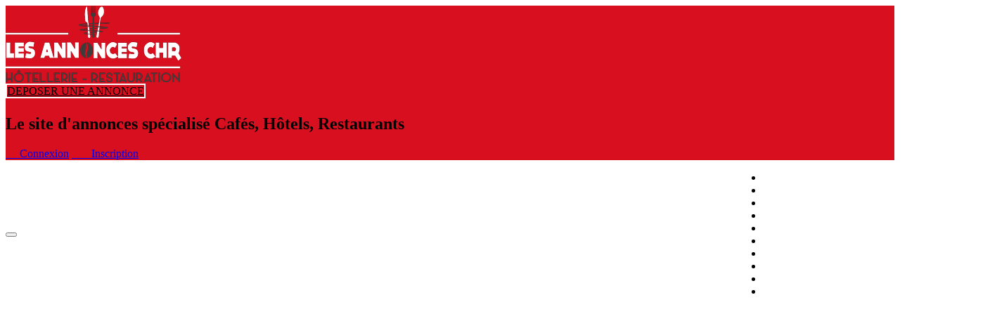

--- FILE ---
content_type: text/html; charset=UTF-8
request_url: https://www.lesannonceschr.com/annuaire-fournisseur-detail/immo-conseil-france-574
body_size: 10264
content:
<!DOCTYPE html>
<html lang="fr">
<head>
<meta charset="UTF-8">
<title>IMMO CONSEIL FRANCE AGENCE IMMOBILIERE COMMERCE CHR Fournisseurs CHR</title>
<meta name="description" content="IMMO CONSEIL FRANCE AGENCE IMMOBILIERE COMMERCE CHR Fournisseurs CHR lesannonceschr.com">
<meta name="Author" content="wikamedia.fr">
<meta name="Identifier-URL" content="https://www.lesannonceschr.com">
<meta name="Revisit-after" content="1 days">
<meta name="robots" content="index,follow">
<meta name="publisher" content="Les annonces CHR">
<meta name="copyright" content="www.lesannonceschr.com">
<meta name="viewport" content="width=device-width, initial-scale=1.0" />
<meta property="og:url" content="https://www.lesannonceschr.com/annuaire-fournisseur-detail/immo-conseil-france-574" />
<meta property="og:type" content="article" />
<meta property="og:title" content="IMMO CONSEIL FRANCE AGENCE IMMOBILIERE COMMERCE CHR Fournisseurs CHR" />
<meta property="og:description" content="IMMO CONSEIL FRANCE AGENCE IMMOBILIERE COMMERCE CHR Fournisseurs CHR lesannonceschr.com" />
<meta property="og:image" content="/images/a1ee6922c812476638ac4d148e5b285e.jpg" />
<link rel="stylesheet" type="text/css" href="/template/classic/css/main.css">
<link rel="stylesheet" type="text/css" href="/template/classic/css/responsive.css">
<link rel="stylesheet" href="https://use.fontawesome.com/releases/v5.11.2/css/all.css">
<link rel="stylesheet" type="text/css" href="//cdnjs.cloudflare.com/ajax/libs/cookieconsent2/3.0.3/cookieconsent.min.css" />
<link rel="stylesheet" href="https://checkout.stripe.com/v3/checkout/button.css">
<link rel="stylesheet" href="/css/bootstrap.min.css">
<link rel="stylesheet" href="/css/mdb.min.css">
<link rel="stylesheet" href="/css/responsive2.css">
<script src="/js/jquery.min.js"></script>
<script defer src="/js/popper.min.js"></script>
<script defer src="/js/bootstrap.min.js"></script>
<script defer src="/js/mdb.min.js"></script>
<link rel="apple-touch-icon" sizes="57x57" href="/favicon/apple-icon-57x57.png">
<link rel="apple-touch-icon" sizes="60x60" href="/favicon/apple-icon-60x60.png">
<link rel="apple-touch-icon" sizes="72x72" href="/favicon/apple-icon-72x72.png">
<link rel="apple-touch-icon" sizes="76x76" href="/favicon/apple-icon-76x76.png">
<link rel="apple-touch-icon" sizes="114x114" href="/favicon/apple-icon-114x114.png">
<link rel="apple-touch-icon" sizes="120x120" href="/favicon/apple-icon-120x120.png">
<link rel="apple-touch-icon" sizes="144x144" href="/favicon/apple-icon-144x144.png">
<link rel="apple-touch-icon" sizes="152x152" href="/favicon/apple-icon-152x152.png">
<link rel="apple-touch-icon" sizes="180x180" href="/favicon/apple-icon-180x180.png">
<link rel="icon" type="image/png" sizes="192x192"  href="/favicon/android-icon-192x192.png">
<link rel="icon" type="image/png" sizes="32x32" href="/favicon/favicon-32x32.png">
<link rel="icon" type="image/png" sizes="96x96" href="/favicon/favicon-96x96.png">
<link rel="icon" type="image/png" sizes="16x16" href="/favicon/favicon-16x16.png">

		<!-- Google Tag Manager -->
		<script>(function(w,d,s,l,i){w[l]=w[l]||[];w[l].push({'gtm.start':
		new Date().getTime(),event:'gtm.js'});var f=d.getElementsByTagName(s)[0],
		j=d.createElement(s),dl=l!='dataLayer'?'&l='+l:'';j.async=true;j.src=
		'https://www.googletagmanager.com/gtm.js?id='+i+dl;f.parentNode.insertBefore(j,f);
		})(window,document,'script','dataLayer','GTM-M6FRSQ9L');</script>
		<!-- End Google Tag Manager -->
		</head>
<body>

<!-- Google Tag Manager (noscript) -->
<noscript><iframe src="https://www.googletagmanager.com/ns.html?id=GTM-M6FRSQ9L"
height="0" width="0" style="display:none;visibility:hidden"></iframe></noscript>
<!-- End Google Tag Manager (noscript) -->
		<style>
    header {
        width: 100%;
        height: auto !important;
        background-color: #d80f1f !important;
    }

    .logo img {
        width: auto;
        height: 85%;
    }

    .navbar {
        position: relative;
        display: -ms-flexbox;
        display: flex;
        -ms-flex-wrap: wrap;
        flex-wrap: wrap;
        -ms-flex-align: center;
        align-items: center;
        -ms-flex-pack: justify;
        justify-content: space-between;
        padding: 0;
    }

    .mobil-search1 {
        display: none;
    }

    @media only screen and (max-width: 480px) {
        .mobil-search1 {
            display: block !important;
        }

        .mobil-off {
            display: none !important;
        }

        .navbarSupportedContent {
            display: none;
        }

        .h4.text-white.mobil.text-center {
            display: none !important;
        }

        .mobil-search1 .btn {
            padding: 0.6rem 1rem;
            margin-left: 45px !important;

        }
    }

</style>

<main class="fixed-top">
    <header style="background-color: #d80f1f !important;">
        <div class="container-fluide">
            <div class="row">
                <div class="col-md-2 pl-5 ">
                    <a href="https://www.lesannonceschr.com">
                        <div class="logo">
                            <img src="/images/logo/les-annonces-chr-logo-2.png" width="50%" alt="Lesannonceschr">
                        </div>
                    </a>
                </div>
                <div class="col-md-2 p-0 py-2 mobil-off">
                    <a href="https://www.lesannonceschr.com/deposer-une-annonce-hotellerie-et-restauration-new.html" type="button" class="btn btn-amber btn-rounded text-black ml-5" style="color: #000;border: #fff solid 2px;">DEPOSER UNE ANNONCE</a>
                </div>
                <div class="col-md-5 d-flex align-items-center " style="padding-top: 4px">
                    <h2 class="h4 text-white mobil">Le site d'annonces spécialisé
                        Cafés, Hôtels, Restaurants</h2>
                </div>
                <div class="col-md-2 pr-5">
                    <div class="user float-right">
                        <a href="https://www.lesannonceschr.com/connexion.html" class="btnConnect user-icon">&nbsp;&nbsp;&nbsp;&nbsp; Connexion</a>
<a href="https://www.lesannonceschr.com/inscription.html" class="btnConnect subscribe-icon">&nbsp;&nbsp;&nbsp;&nbsp;&nbsp;&nbsp; Inscription</a>

                    </div>
                </div>
            </div>
            <div class="row">
                <!-- Bootstrap Carousel-->
               <div class="" style="width: 500px; margin: auto;">
                    <div id="carouselExampleControls" class="carousel slide" data-ride="carousel">
                        <div class="carousel-inner">   </div>
                </div>
            </div>
            </div>
        </div>
    </header>
    <div class="grayban">
        <div class="container-fluide">
            <div class="menu" style="overflow: visible;">
                <nav class="navbar navbar-expand-lg navbar-dark ">
                    <div class="mobil-search1">
                        <a href="https://www.lesannonceschr.com/deposer-une-annonce-hotellerie-et-restauration-new.html" type="button" class="btn btn-amber btn-rounded text-black ml-5" style="color: #000;border: #fff solid 2px;">DEPOSER UNE ANNONCE</a>
                        <a title="Connexion" href="/connexion.html"><i class="fas fa-user fa-lg text-white"></i></a>
                        <a title="Inscription" href="/inscription.html"><i
                                    class="far fa-edit fa-lg text-white pl-2"></i></a>
                    </div>
                    <button class="navbar-toggler" type="button" data-toggle="collapse"
                            data-target="#navbarSupportedContent"
                            aria-controls="navbarSupportedContent" aria-expanded="false" aria-label="Toggle navigation">
                        <span class="navbar-toggler-icon"></span>
                    </button>
                    <div class="collapse navbar-collapse justify-content-center" id="navbarSupportedContent">
                        <ul class="navbar-nav">
                            <li class="nav-item active">
                                <a class="nav-link" href="https://www.lesannonceschr.com"><i class="fas fa-home"></i>
                                    ACCUEIL</a>
                            </li>
                            <li class="nav-item">
                                <a class="nav-link" href="https://www.lesannonceschr.com/page.php?slug=nos-services-d-annonces-pour-les-chr-les-cafes-hotels-restaurants"><i class="fas fa-briefcase"></i> NOS SERVICES</a>
                            </li>
                            <li class="nav-item">
                                <a class="nav-link" href="https://www.lesannonceschr.com/annonces-emploi"><i
                                            class="fas fa-users"></i> EMPLOI</a>
                            </li>
                            <li class="nav-item">
                                <a class="nav-link" href="https://www.lesannonceschr.com/annonces-immobilieres"><i
                                            class="fas fa-hotel"></i> CESSION COMMERCE</a>
                            </li>
                            <li class="nav-item">
                                <a class="nav-link" href="https://www.lesannonceschr.com/annonces-vehicule-pro"><i
                                            class="fas fa-truck"></i> VEHICULES PRO</a>
                            </li>
                            <li class="nav-item">
                                <a class="nav-link" href="https://www.lesannonceschr.com/annonces-materiel-pro"><i
                                            class="fas fa-utensils"></i> MATERIELS PRO</a>
                            </li>
                            <li class="nav-item">
                                <a class="nav-link" href="/page.php?slug=bonsplanschr"><i class="fas fa-rocket"></i>
                                    BonsPlansCHR</a>
                            </li>
                            <li class="nav-item">
                                <a class="nav-link" href="/blog"><i class="fa fa-archive"></i> BLOG</a>
                            </li>
                            <li class="nav-item">
                                <a class="nav-link" href="https://www.lesannonceschr.com/annuaire-des-fournisseurs-chr"><i
                                            class="fas fa-book"></i> FOURNISSEURS CHR</a>
                            </li>
                            <li class="nav-item">
                                <a class="nav-link" href="https://www.lesannonceschr.com/page-contact-message.html"><i
                                            class="far fa-address-book"></i> CONTACT</a>
                            </li>
                        </ul>
                    </div>
                </nav>
            </div>
        </div>
    </div>
</main>
<div style="" class="marge-header mobil-off"></div>
<style>
    /* Adding color to the Navbar on mobile */
    @media only screen and (max-width: 768px) {
        .navbar {
            background-color: #1C2331; }

    }
</style>
<!-- <div class="menuMobile"><a class="nav-link" href="javascript:void(0);" onclick="openMobileMenu();"><img src="https://www.lesannonceschr.com/images/menu-mobile-icon.png"></a></div><div class="menuMobileVolet" id="menuMobileVolet"><ul class="nav justify-content-center"><li class="nav-item"><a class="nav-link" href="https://lesannonceschr.com/">ACCUEIL</a></li><li class="nav-item"><a class="nav-link" href="https://www.lesannonceschr.com/annonces-emploi.php">EMPLOI CHR</a></li><li class="nav-item"><a class="nav-link" href="https://www.lesannonceschr.com/annonces-immobilieres.php">CESSION COMMERCE</a></li><li class="nav-item"><a class="nav-link" href="https://www.lesannonceschr.com/page-anuaire.php?annuaire-des-restaurants-des-fournisseurs-chr-des-franchises">FOURNISSEURS CHR</a></li><li class="nav-item"><a class="nav-link" href="https://lesannonceschr.com/page-blog.php">ACTUALITES</a></li><li class="nav-item"><a class="nav-link" href="https://lesannonceschr.com/page-contact-message.html">CONTACT</a></li><li class="nav-item"><a class="nav-link" href="https://lesannonceschr.com/connexion.html">CONNEXION</a></li></ul></div><script>var openmenumobile = false;function openMobileMenu(){$('#menuMobileVolet').toggle('slow');}</script>  -->    <div class="float-bar-social">
        <div class="social-box-normal">
<a href="https://www.lesannonceschr.com/page.php?slug=hotellerie-restauration-groupe-facebook" target="newpage">
<div class="social-box-container"><img src="https://www.lesannonceschr.com/images/facebook.png" alt="Visiter notre page Facebook">
</div>
</a>
<a href="https://www.youtube.com/channel/UCFsD03MXhqcrZvfAdXWkOSw" target="newpage">
<div class="social-box-container">
<img src="https://www.lesannonceschr.com/images/youtube.png" alt="Visiter notre chaine Youtube">
</div>
</a>
<a href="https://www.lesannonceschr.com/page.php?slug=linkedin-lesannonceschr-et-resochr" target="newpage">
<div class="social-box-container">
<img src="https://www.lesannonceschr.com/images/linkedin.png" alt="Visiter notre page Linkedin">
</div>
</a>
<a href="https://wa.me/33660624601" target="newpage">
<div class="social-box-container">
<img src="https://www.lesannonceschr.com/images/whatsapp.png" alt="Contacter nous sur Whatsapp">
</div>
</a>
</div>
    </div>
    
<style>

    @media only screen and (max-width: 480px) {
        .container {
          padding-right: 30px;
          padding-left: 30px;
        }
        
        .btnConfirm{
            display: block;
            text-align: center;
        }
        
        .item-result-head {
            display: block;
        }
    }

</style><style>
	select.search-annuaire-input {
		float: left;
	    display: inline-block;
	    /*width: 50%;*/
	    height: calc(1.5em + .75rem + 11px);
	    padding: .375rem 1.75rem .375rem .75rem;
	    font-size: 1rem;
	    font-weight: 400;
	    line-height: 1.5;
	    color: #495057;
	    vertical-align: middle;
	    background: #fff url("data:image/svg+xml,%3csvg xmlns='http://www.w3.org/2000/svg' width='4' height='5' viewBox='0 0 4 5'%3e%3cpath fill='%23343a40' d='M2 0L0 2h4zm0 5L0 3h4z'/%3e%3c/svg%3e") right .75rem center/8px 10px no-repeat;
	    border: 1px solid #ced4da;
	    border-radius: .25rem;
	    -webkit-appearance: none;
	    -moz-appearance: none;
	    appearance: none;
	}
</style>
<style>
	.resultat {
	    position: absolute;
	    background-color: #efebeb;
	    padding: 10px;
	    margin-top: 41px;
	    width: 100%;
	}
</style>
<div class="search-annuaire-box">
	<div class="search-annuaire-sbox">
		<div class="zsearch-box">		
			
			<form method="GET" action="https://www.lesannonceschr.com/annuaire-search.php">
				<div class="row">
					<div class="col-md-4">
						<div class="search-annuaire-title w-100">Quelle catégorie</div>
						<select name="categorie" id="categorie"  class="search-annuaire-input w-100">
							<option value=0 selected>Toutes les catégories</option><optgroup label="ALIMENTATION GENERALE RESTAURATION "distributeurs""><option value=70 >ALIMENTATION GENERALE (Frais-surgelés)</option><option value=71 >FRUITS ET LÉGUMES </option><option value=72 >CRÈMERIE - GLACES - PRODUITS LAITIERS</option><option value=73 >VIANDE - CHARCUTERIE</option><option value=74 >PATISSERIE - VIENNOISERIE </option><option value=75 >EPICERIE </option><option value=76 >CAFES </option><option value=151 >MAREYEUR - POISSONNERIE - GROS</option><option value=157 >CENTRALE D'ACHAT</option><option value=164 >FABRICATION DE BIERES - BRASSEURS</option><option value=178 >TRAITEURS PLATS CUISINER</option><option value=192 >PRODUITS BIO</option><option value=193 >PRODUITS VEGETARIEN / VEGAN</option><option value=198 >BOISSONS</option></optgroup><optgroup label="SERVICES FONCTIONNEMENT - Fournisseurs Hôtellerie Restauration"><option value=77 >DÉRATISATION - DESINSECTISATION</option><option value=80 >BLANCHISSERIE - LINGE - Fournisseurs CHR</option><option value=81 >COLLECTE MARC DE CAFE - HUILE</option><option value=82 >ALARME -SECURITE INCENDIE</option><option value=129 >AGENCE DE COMMUNICATION</option><option value=130 >IMPRIMEUR - GRAPHISTE</option><option value=131 >CREATION DE SITE INTERNET</option><option value=153 >NETTOYAGE</option><option value=156 >VÊTEMENTS PROFESSIONNEL</option><option value=159 >GESTION RESEAUX SOCIAUX</option><option value=172 >COMMUNITY MANAGER / Nouveau !</option></optgroup><optgroup label="MATERIELS - EQUPEMENTS hôtellerie-restauration"><option value=84 >CUISINE EQUIPEMENTS - MATERIELS</option><option value=85 >AGENCEMENTS SALLE RESTAURANT - AMEUBLEMENTS</option><option value=86 >AGENCEMENT BAR - PUB - DISCOTHEQUE</option><option value=87 >EQUIPEMENTS - AMEUBLEMENT - MATERIELS</option><option value=88 >TERRASSE EQUIPEMENTS - AGENCEMENTS</option><option value=90 >ELECTRICITE - CHAUFFAGE - CLIMATISATION - GAZ - ENEGIES</option><option value=91 >MATERIELS BLANCHISSERIE</option><option value=92 >TRAITEMENT DE L’EAU</option><option value=93 >ART DE LA TABLE - Fournisseurs</option><option value=95 >LITERIE - OREILLERS - COUETTES - COUVERTURES</option><option value=97 >LUMINAIRES - Fournisseurs</option><option value=98 >DÉCORATION - Hôtel-restaurant</option><option value=152 >FABRICATION DE MEUBLES</option><option value=154 >SIGNALETIQUE - ENSEIGNE</option><option value=155 >DISTRIBUTEURS AUTOMATIQUES / CONCEPT COMPLEMENT ACTIVITE</option><option value=160 >CHARIOT - COFFRE FORT - MINIBAR</option><option value=170 >BAR - MATERIEL PRO EQUIPEMENT</option><option value=196 >BORNES DE COMMANDE</option><option value=197 >EQUIPEMENT POUR CLIENTS</option></optgroup><optgroup label="CONSEILS - CONSULTANT - SERVICES  - Fournisseurs Hôtellerie Restauration"><option value=104 >CONSEIL LOGICIEL - CONCEPTION INFORMATIQUE</option><option value=105 >CONSULTANT HÔTELLERIE RESTAURATION</option><option value=106 >EXPERT COMPTABLE</option><option value=107 >BANQUES - LEASING / CHR</option><option value=108 >AVOCAT - CONSEILS JURIDIQUES</option><option value=109 >RECRUTEMENT - INTERIM - RH</option><option value=110 >AGENCE IMMOBILIERE COMMERCE CHR</option><option value=111 >ARCHITECTE - MAITRE D’OEUVRE - CONCEPTEUR</option><option value=169 >ASSURANCE pour CHR</option><option value=171 >SYNDICAT PROFESSIONNEL CHR</option><option value=173 >CREATION D'ENTREPRISE</option><option value=174 >FORMATION HÔTELLERIE RESTAURATION</option></optgroup><optgroup label="FRANCHISES RESTAURATION HÔTELLERIE"><option value=116 >FRANCHISE - RESTAURANT</option><option value=117 >FRANCHISE - RESTAURATION RAPIDE</option><option value=158 >FRANCHISE - GLACIER</option><option value=165 >FRANCHISE - HÔTEL - HÔTELLERIE</option><option value=166 >FRANCHISE - BAR JUS DE FRUITS</option><option value=168 >FRANCHISE - BAR - PUB</option><option value=194 >FRANCHISE - SALADE</option><option value=195 >FRANCHISE - CAFE</option></optgroup><optgroup label="SITE INTERNET - pour professionels - Hôtellerie Restauration "><option value=121 >Site MATERIEL ET EQUIPEMENT</option><option value=122 >Site de Vente en ligne ALIMENTATION </option><option value=132 >Site ANNUAIRE de restaurants d'hôtels</option><option value=133 >Site, BLOG, D'ACTUALITES</option><option value=134 >Site EMBALLAGE ALIMENTAIRE pour VAE</option><option value=176 >Site DE SERVICES POUR LES CHR</option></optgroup><optgroup label="GROSSISTES - Hôtellerie Restauration"><option value=127 >GROSSISTE LIQUIDE</option><option value=128 >GROSSISTE ALIMENTATION</option></optgroup><optgroup label="MARQUES pour ALIMENTATION / BOISSONS"><option value=136 >MARQUE Alimentaire restauration</option><option value=137 >MARQUES BOISSONS restauration bars</option><option value=138 >MARQUE Pt déjeuner Hôtellerie</option></optgroup><optgroup label="LOGICIELS - APPLICATIONS restauration hôtellerie"><option value=141 >LOGICIEL HACCP</option><option value=142 >LOGICIEL COMPTABLE - FACTURATION - PAIE</option><option value=143 >LOGICIEL HÔTELLERIE</option><option value=144 >LOGICIEL POINTAGE DES HORAIRES</option><option value=145 >CLICK AND COLLECT / LIVRAISON / MENU QR CODE</option><option value=146 >APPLICATION PAIEMENT</option><option value=147 >LOGICIEL CAISSE RESTAURANT</option><option value=148 >FICHE TECHNIQUE - RECETTES - CALCUL MARGES </option><option value=149 >APPLICATION POUR CAPTER / FIDELISER DES CLIENTS </option><option value=150 >CHEQUE CADEAUX - Restaurants-hôtels</option><option value=175 >LOGICIEL DE RECRUTEMENT / ATS</option></optgroup><optgroup label="VEHICULES - UTILITAIRES REMORQUES"><option value=162 >VEHICULES - UTILITAIRES REMORQUES</option><option value=163 >EQUIPEMENT POUR VEHICULES FRIGORIFIQUES</option><option value=177 >FOOD TRUCK - KIOSQUE - STAND</option></optgroup><optgroup label="BOUTIQUES CHR sur LesAnnoncesCHR.com"><option value=180 > Boutiques Livres et documents</option><option value=181 > Boutiques Boissons pour CHR</option><option value=182 > Boutiques Epicerie salé</option><option value=183 > Boutiques Epicerie sucré</option><option value=184 > Boutiques Fruits & légumes</option><option value=185 > Boutiques Viandes</option><option value=186 > Boutiques Traiteur pour CHR</option><option value=187 > Boutiques Charcuterie</option><option value=188 > Boutiques Fromages & Crèmerie </option><option value=189 > Boutiques Agence commerce CHR</option><option value=190 >Boutiques Matériel pro CHR</option><option value=191 >Boutiques Art de la Table et Ustensiles</option>
						</select>
					</div>
					<div class="col-md-4">
						<div class="search-annuaire-title">Où</div>
						<div class="search-annuaire-input w-100">
							<input type="text" name="adresse_code" value="" placeholder="n° de département / Code postal">
						</div>
					</div>
					<div class="col-md-4 mobil-on">						
						<div class="search-btn-annuaire w-100">
							<button type="submit" class="search-annuaire-btn"><i class="fas fa-search"></i> Recherche</button>
						</div>
					</div>
					<div class="col-md-4 mobil-off" style="margin-top: 42px;">						
						<div class="search-btn-annuaire w-100">
							<button type="submit" class="search-annuaire-btn"><i class="fas fa-search"></i> Recherche</button>
						</div>
					</div>
				</div>	
			</form>
			<div class="w-100 float-left">
				<form action="" method="GET" style="padding: 1rem;">
					<div class="input-group">
						<input type="text" aria-label="First name" class="form-control" placeholder="Nom d'un fournisseur" name="restaurant" id="recherche" style="position: relative !important;">
						<div class="resultat" id="resultat" ></div>
					</div>
				</form>
			</div>

		</div>
		
	</div>
	<img src="/images/restauration-slide.jpg">
</div>

<script type="text/javascript" src="../../../js/search.js"></script>
<div class="container">
	<a href="https://www.lesannonceschr.com/annuaire-des-fournisseurs-chr" type="button" class="btn btn-unique btn-rounded waves-effect float-right">Retour à l'annuaire des Fournisseurs</a>
	<h1 class="h3" style="margin-bottom: 15px;">L'annuaire des Fournisseurs et des Franchises des CHR (Cafés, Hôtels, Restaurants) du site lesannoncesCHR.com</h1>
	<section class="annuaire-advice-section">		
		<span class="annuaire-advice-typo1 red-chr">Pour vous référencer</span> 
		<span class="annuaire-advice-typo1 red-chr"> rien de plus simple</span> ! Sélectionnez la catégorie de votre choix et cliquez sur 
		<span class="annuaire-advice-typo1 red-chr">"Inscrire son entreprise dans cette catégorie"</span>. <br>
		<span class="annuaire-advice-typo1 red-chr">Pour modifier</span>
		<span class="annuaire-advice-typo2"> ou</span>
		<span class="annuaire-advice-typo1 red-chr">Pour modifier ou actualiser votre référencement</span>
		<span> (ajouter un lien de votre site internet, votre Email, votre N° d'appel) sur l'annuaire veuillez nous envoyer votre demande via 
			<a href="https://docs.google.com/forms/d/e/1FAIpQLSeQDuYTY_wcLeG0s6ZxmJ4s6IdvZgMY3DdycRDAdYOuN-0dfQ/viewform" target="_blank">
				ce formulaire
			</a>
		</span>
	</section>
	<hr>
	<section class="last-company mb-5">
		<h2>L'entreprises que vous avez sélectionnée</h2>
		<div class="item-result-annuaire" ><div class="item-result-head"><div class="item-result-annuaire-image"><img src="https://www.lesannonceschr.com/images/logoannuaire/e3b7cda2ac3dbc732fc4623b165e5c9a-thumb.jpg" alt="IMMO CONSEIL FRANCE"></div><div class="item-result-box-text"><div class="item-result-annuaire-titre"><h2 class="h4 font-weight-bold">IMMO CONSEIL FRANCE</h2></div><div class="pin"><i class="fas fa-map-pin"></i></div><div class="item-result-annuaire-adresse">LA MERELIE</div><div class="pin" style="color:#ffffff;"><i class="fas fa-map-pin"></i></div><div class="item-result-annuaire-cpville">24590 SAINT-GENIES</div><div class="item-result-annuaire-website"><a href="https://www.imoconseil.com/" target="newpage"><i class="fas fa-globe-americas mr-3"></i>Site web</a></div><div class="item-result-annuaire-count mb-2"><b>Demande de coordonnées : </b> <i class="fas fa-phone"></i> 229 <i class="fas fa-envelope"></i> 115</div><div class="item-result-annuaire-phone" style="float: none;"><a href="javascript:void(0);" onclick="showPhone('','574');" class="btn-phone-annuaire" id="link-"><i class="fas fa-phone"></i> Tél</a><div id="phone-" style="display:none;"><i class="fas fa-phone"></i> <b><a href="tel:0674335028">06 74 33 50 28</a></b></div></div><div class="item-result-annuaire-email mr-md-1" style="margin-top: 24px; float: none;"><a href="javascript:void(0);" onclick="showEmail('','574','johnny.rochon@imoconseil.com');" class="btn-phone-annuaire" id="link-email-"><i class="fas fa-envelope"></i> Email</a><div id="email-" style="display:none;"><b><a href="https://www.lesannonceschr.com/envoyez-un-message-entreprise.php?email=johnny.rochon@imoconseil.com" class="btn-phone-annuaire float-right btn-dark-green" style="margin-top: -7px;padding: 7px;"><i class="fas fa-envelope"></i> Envoyer un message</a></b></div></div></div></div><div class="item-result-description">Immobilier professionnel Commerces-Hotels-Restaurants dans les départements de la DORDOGNE du LOT et de la CORREZE.</div></div>
	</section>
	
	
	
	<!-- <div class="englobe-col4-cat" id="div-col2">
		<div class="col4-categorie">
		
		</div>
		<div class="col4-categorie" style="display:none;">
		{categorie2}
		</div>
		<div class="col4-categorie" style="display:none;">
		{categorie3}
		</div>
		<div class="col4-categorie" style="display:none;">
		{categorie4}
		</div>
	</div> -->

	<!-- <section class="annuaire-advice-section">
		<span class="annuaire-advice-typo1 red-chr">Pour vous référencer</span>
		<span class="annuaire-advice-typo2"> rien de plus simple !</span>
		<span> Sélectionnez la catégorie de votre choix et cliquez sur</span>
		<span class="annuaire-advice-typo1"> "Inscrire son entreprise dans cette catégorie".</span><br>
		<span class="annuaire-advice-typo1 red-chr">Pour modifier</span>
		<span class="annuaire-advice-typo2"> ou</span>
		<span class="annuaire-advice-typo1 red-chr">actualiser votre référencement</span>
		<span> (ajouter un lien de votre site internet, votre Email, votre N° d'appel) sur l'annuaire veuillez nous envoyer votre demande via 
			<a href="https://www.lesannonceschr.com/page-modification-ou-suppression-des-donnees-personnelles.html">ce formulaire</a></span>
	</section> -->
</div>

<script>
    function showPhone(id,idannuaire){
        $('#link-'+id).css('display','none');
        $('#phone-'+id).css('display','block');
        $.post("https://www.lesannonceschr.com/addview.php?type=phone&id="+idannuaire, function(data) 
        {
        });
    }

    function showEmail(id,idannuaire, email){
        $('#link-email-'+id).css('display','none');
        $('#email-'+id).css('display','block');
        $.post("https://www.lesannonceschr.com/addview.php?type=email&id="+idannuaire, function(data)
        {
			window.location.href = 'https://www.lesannonceschr.com/envoyez-un-message-entreprise.php?email=' + email;
        });
    }
</script>    <style>
        li a {
            color: #ffff;
        }

        li a:hover {
            color: #dddd;
            font-weight: 600;
        }
    </style>
    <div class="prefooter pt-0">
        <div class="container pt-5">
            <div class="row">
                <div class="col-md-3">
                    <h3 class="h6">A PROPOS / POUR LES CHR</h3>
                    <p><small>Nos services pour les CHR les Cafés, Hôtels, restaurants. Et pour les Exploitants, les
                            Salariés, les Candidats en hôtellerie et restauration</small></p>
                    <ul>
                        <li>
                            <a href="https://www.lesannonceschr.com/page-qui-sommes-nous.html">Qui sommes nous ?</a>
                        </li>
                        <li>
                            <a href="https://www.lesannonceschr.com/page-emploi-candidats.html">Emploi /
                                Candidatures</a>
                        </li>
                        <li>
                            <a class="" href="https://www.lesannonceschr.com/annuaire-des-fournisseurs-chr">Annuaire des
                                Fournisseurs CHR</a>
                        </li>
                        <li>
                            <a class="" href="https://www.lesannonceschr.com/annuaire-des-franchises-chr">Annuaire des
                                Franchises</a>
                        </li>
                        <li>
                            <a class="" href="https://www.lesannonceschr.com/blog">Actualités / Communiqués CHR</a>
                        </li>
                    </ul>
                </div>
                <div class="col-md-3">
                    <h3 class="h6">PROFESSIONNELS / FOURNISSEURS CHR</h3>
                    <p><small>Espace pour les fournisseurs CHR. Cafés, Hôtels et Hestaurants. Fournisseurs en hôtellerie
                            restauration. Matériel, agencement, équipement pro CHR.</small>
                    </p>
                    <ul>
                        <li>
                            <a class="" href="https://www.lesannonceschr.com/page.php?slug=pour-les-agences-immobilieres-de-commerce-chr">Professionnels
                                de l'Immobilier</a>
                        </li>
                        <li>
                            <a class="" href="https://www.lesannonceschr.com/page.php?slug=services-pour-les-agences-de-recrutement-d-interim-boostez-votre-visibilite-en-hotellerie-restauration">Professionnels
                                du Recrutement</a>
                        </li>
                        <li>
                            <a class=""
                               href="https://www.lesannonceschr.com/page-partenaires-logiciel-immobilier-commerce.html">Partenaires
                                logiciel
                                immobilier commerce</a>
                        </li>
                        <li>
                            <a class="" href="https://www.lesannonceschr.com/page-logiciels-ats-de-recrutement.html">Logiciels
                                Ats de recrutement</a>
                        </li>
                        <li>
                            <a href="https://www.lesannonceschr.com/page-traceurs.html">Traceurs</a>
                        </li>
                    </ul>
                </div>
                <div class="col-md-3">
                    <h3 class="h6">INFORMATIONS LEGALES</h3>
                    <ul>
                        <li>
                            <a href="https://www.lesannonceschr.com/page-conditions-juridiques-cgu-cgv.html">Conditions
                                Juridiques / CGU / CGV</a>
                        </li>
                        <li>
                            <a href="https://www.lesannonceschr.com/page.php?slug=mentions-legales">Mentions légales</a>
                        </li>
                        <li>
                            <a href="https://www.lesannonceschr.com/page-mode-de-paiement.html">Mode de paiement</a>
                        </li>
                        <li>
                            <a href="https://docs.google.com/forms/d/e/1FAIpQLScahKaZZEpMhe1G68Dk-dgQD47alb68F9AFEzsSrJ5E5encQw/viewform">Modification
                                ou suppression des données personnelles</a>
                        </li>
                        <li>
                            <a href="https://www.lesannonceschr.com/page-nos-partenaires-lesannonceschr.html">Nos
                                partenaires - Lesannonceschr</a>
                        </li>
                        <li>
                            <a href="https://www.lesannonceschr.com/page-notre-visibilite-sur-google.html">Notre
                                visibilité sur Google</a>
                        </li>
                    </ul>
                </div>
                <div class="col-md-3">
                    <h3 class="h6">NOUS CONTACTER</h3>
                    <ul>
                        <li>
                            <a href="https://www.lesannonceschr.com/page-contact-message.html">Contact / Message</a>
                        </li>
                        <li>
                            <a href="https://www.lesannonceschr.com/page-signaler-un-abus.html">Signaler un abus</a>
                        </li>
                        <li>
                            <a href="https://www.lesannonceschr.com/page-nous-rejoindre.html">Nous rejoindre</a>
                        </li>
                        <li>
                            <a href="https://docs.google.com/forms/d/e/1FAIpQLScahKaZZEpMhe1G68Dk-dgQD47alb68F9AFEzsSrJ5E5encQw/viewform">Modification
                                ou suppression des données personnelles</a>
                        </li>
                        <li>
                            <a href="https://www.lesannonceschr.com/page-inscription-ou-desinscription-newsletter-hotellerie-restauration.html">Inscription
                                ou désinscription Newsletter hotellerie restauration</a>
                        </li>
                    </ul>
                </div>
            </div>
            <div class="social-footer">
                <style>.social-box {
                        width: 90px;
                    }</style>
                <div class="social-box">
                    <a href="https://www.lesannonceschr.com/page.php?slug=hotellerie-restauration-groupe-facebook"
                       target="newpage">
                        <div class="social-box-container"><img src="https://www.lesannonceschr.com/images/facebook.png"
                                                               alt="Visiter notre page Facebook">
                        </div>
                    </a>
                    <a href="https://www.youtube.com/channel/UCFsD03MXhqcrZvfAdXWkOSw" target="newpage">
                        <div class="social-box-container">
                            <img src="https://www.lesannonceschr.com/images/youtube.png"
                                 alt="Visiter notre chaine Youtube">
                        </div>
                    </a>
                    <a href="https://www.linkedin.com/groups/12989026/" target="newpage">
                        <div class="social-box-container">
                            <img src="https://www.lesannonceschr.com/images/linkedin.png"
                                 alt="Visiter notre page Linkedin">
                        </div>
                    </a>
                </div>
            </div>

            <div class="footer">
	    	<span style="font-size:1rem">
	    		LesAnnoncesCHR - ouvert le 09/10/2019 - Le Spécialiste des annonces CHR dédié aux Cafés, Hôtels, Restaurants.<br>
	    		Nos autres site pour les CHR 
<a class="text-white" href="https://www.canalphenix.com" target="_blank"><span style="color:#FF0000"> www.canalphenix.com</span></a>  <br>
	    		Copyright ©2021 Tous droits réservés |<span style="color:#FF0000"> </span><a
                        href="http://www.canalphenix.com" target="_blank"><span style="color:#FF0000">CANALPHENIX</span></a><br>
			</span>

                <p style="text-align:center;position: absolute;top: -150px; "><img alt=""
                                                                                   src="https://counter8.optistats.ovh/private/compteurdevisite.php?c=c466rnp1jdw93yuwctmq8p5bghq9tf8a"
                                                                                   style="height:16px; width:104px;color:#000"
                                                                                   title="compteur de visite html"></p>
            </div>

        </div>
    </div>
</body>
</html>
